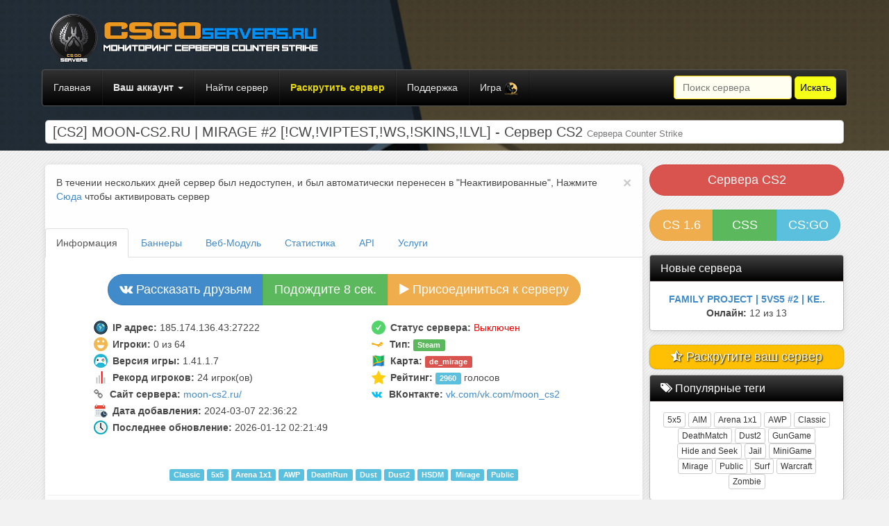

--- FILE ---
content_type: text/html; charset=windows-1251
request_url: https://csgoservers.ru/server-13956
body_size: 9640
content:
<!DOCTYPE html>
<html lang="en">

<head>
	<meta http-equiv="X-UA-Compatible" content="IE=edge">
    <meta name="viewport" content="width=device-width, initial-scale=1">
		<meta http-equiv="content-type" content="text/html; charset=windows-1251">
		<link rel="shortcut icon" href="/images/favicon.ico" type="image/x-icon"> 
		<meta name="resource-type" content="document">
		<meta name="keywords" content="cs2, csgo game, csgo, cs, steam, мониторинг, сервера, source, 1.6, арена, public, surf, jail, aim, awp, dm, dust, knife, mirage"><meta name="description" content="Сервера CS2, CSGO, CS 1.6, Source. Мониторинг игровых серверов Контр Страйк: ТОП и рейтинг"> 

    <title>[CS2] MOON-CS2.RU | MIRAGE #2 [!CW,!VIPTEST,!WS,!SKINS,!LVL] - Сервер CS2 - CS Сервера</title>

    <link href="/templates/new/css/bootstrap.min.css" rel="stylesheet">
    <link href="/templates/new/css/sb-admin.css" rel="stylesheet">
    <link href="/templates/new/font-awesome-4.1.0/css/font-awesome.min.css" rel="stylesheet" type="text/css">
	<link rel="stylesheet" href="/templates/new/notification/alertify.core.css" />
	<link rel="stylesheet" href="/templates/new/notification/alertify.default.css" id="toggleCSS" />
    <script src="/templates/new/js/jquery.min.js"></script>

    <!-- HTML5 Shim and Respond.js IE8 support of HTML5 elements and media queries -->
    <!-- WARNING: Respond.js doesn't work if you view the page via file:// -->
    <!--[if lt IE 9]>
        <script src="https://oss.maxcdn.com/libs/html5shiv/3.7.0/html5shiv.js" async></script>
        <script src="https://oss.maxcdn.com/libs/respond.js/1.4.2/respond.min.js" async></script>
    <![endif]-->
	
		<script type="text/javascript" src="/getajax-ajax.js"></script>
		<script type="text/javascript" src="/getajax-functions.js"></script>

</head>

<body>


<div style="background-image: url(/templates/new/images/site_background.jpg);background-size: 100%;background-position: 0% 0%;">
<br />
	<div class="container" id="logo">
		<div class="row">
			<div class="col-md-7">

			<div class="headlogo" style="height:80px">
				<div class="logotype">
					<a href="/"><img width="400px" src="/images/logo.png"></a>
				</div>
			</div>
		</div>
			<div class="col-md-5">
			
		
			</div>
		</div>
	</div>
	<div class="container" id="main">
	<nav class="navbar navbar-inverse navbar-default" role="navigation">
	  <div class="container-fluid">

		<div class="collapse navbar-collapse" id="bs-example-navbar-collapse-1">
		  <ul class="nav navbar-nav">
			<li><a href="/">Главная</a></li>
			

		<li class="dropdown">					
			<a href="javascript:;" class="dropdown-toggle" data-toggle="dropdown">
				<b>Ваш аккаунт</b>	<b class="caret"></b>
			</a>	
		
			<ul class="dropdown-menu">
				<li><a href="/login"><b>Войти</b></a></li>
				<li><a href="/register"><b>Регистрация</b></a></li>
				<li><a href="/fargot">Забыли пароль?</a></li>
			</ul>    				
		</li>

	
			<li><a href="/search">Найти сервер</a></li>
			<li><a href="/services" style="color:#eadc00;"><b>Раскрутить сервер</b></a></li>
			<li><a href="/menu/tickets/">Поддержка</a></li>
			<li class="dropdown"><a href="#" class="dropdown-toggle" data-toggle="dropdown" role="button" aria-haspopup="true" aria-expanded="false">Игра <img src="/images/flags/csgo.png" width="20px" ></a>
				<ul class="dropdown-menu">
					<li><a href="https://samp-rating.ru/" target="_blank" title="Сервера SAMP" alt="Сервера SAMP"><img src="/images/flags/samp.png" width="20px" /> SAMP</a></li>
					<li><a href="https://mta-servers.ru/" target="_blank" title="Сервера Multi Theft Auto" alt="Сервера MTA"><img src="/images/flags/mtasa.png" width="20px" /> MTA</a></li>
					<li> <a href="https://rust-tracker.ru/" target="_blank" title="Сервера RUST" alt="Сервера RUST"><img src="/images/flags/rust.png" width="20px" /> Rust</a></li>
				</ul>
			</li>

		  </ul>
		  
		  <ul class="nav navbar-nav navbar-right">
			
			<form class="navbar-form navbar-left" action="/search" method="POST">
			<div class="form-group">
			  <input type="text" name="name" class="form-control" placeholder="Поиск сервера" style="width: 170px; background-color: #fffef0; border: 1px solid #ffd900;">
			</div>
			<button type="submit" name="pick" class="btn btn-default" style="color: #000000; background-color: #f6ff17; border-color: #e5df00; border-radius: 5px;">Искать</button>
		  </form>
		  </ul>
		</div><!-- /.navbar-collapse -->
	  </div><!-- /.container-fluid -->
	</nav>
	 <div class="row">
				<div class="col-lg-12">
					<h1 class="page-header">
						[CS2] MOON-CS2.RU | MIRAGE #2 [!CW,!VIPTEST,!WS,!SKINS,!LVL] - Сервер CS2 <small>Сервера Counter Strike</small>
					</h1>
				</div>
			</div>
		</div>
	</div>
	<br />
	<div class="container" id="main">

        <div class="container-fluid">

			<div class="col-md-9">
			<noindex><noscript><b style="color:red;font-size:20px;">Внимание! У вас отключен JavaScript в браузере. Для полноценной работы сайта, вам необходимо включить его поддержку! Без него не все функции сайта работают!</b></noscript></noindex>
				<div class="row generalpage" style="padding:0px">
					
						
					
		
		<div class="alert">
			<button type="button" class="close" data-dismiss="alert">&times;</button>
		 В течении нескольких дней сервер был недоступен, и был автоматически перенесен в "Неактивированные", Нажмите <a href="#" onclick="activate(13956);">Сюда</a> чтобы активировать сервер
		</div>
			<ul class="nav nav-tabs">
				<li class="active"><a href="#info" data-toggle="tab">Информация</a>
				</li>
				<li><a href="#banners" data-toggle="tab">Баннеры</a>
				</li>
				<li><a href="#webmodules" data-toggle="tab">Веб-Модуль</a>
				</li>
				<li><a href="#statistic" data-toggle="tab">Статистика</a>
				</li>
				<li><a href="#api" data-toggle="tab">API</a>
				</li>
				<li><a href="#services" data-toggle="tab">Услуги</a>
				</li>
			</ul>
				<div class="tab-content">
					<br />
					<div class="tab-pane fade active in" id="info">

	<script type="text/javascript">
			window.onload = function () {
			var i = 10;
				var timer = setInterval(function () {
				i--;
				document.getElementById('votetimer').innerHTML = 'Подождите  ' + i + ' сек.';
					if (i == 0) {
					document.getElementById('serv13956-button').style.display = 'block';
					document.getElementById('votetimer').style.display = 'none';
					clearInterval(timer);
					}
				}, 1000)
			}
		</script>
		<center>
					<div class="btn-group" >
						<a class="btn btn-lg btn-primary" href="https://vk.com/share.php?url=https://csgoservers.ru/server-13956&image=https://hurtworld-servers.ru/images/flags/csgo.png" target="_blank" rel="nofollow"><i class="fa fa-vk"></i> Рассказать друзьям</a>						
						<a id="votetimer"  class="btn btn-lg btn-success">Голосовать за сервер</a>
						<a onclick="vote(13956,'up','');" class="btn btn-lg btn-success" id="serv13956-button" style="display:none"><span id="serv13956-layer"><i class="fa fa-thumbs-o-up"></i> Голосовать за сервер</span></a></span>					
						<a data-toggle="modal" data-target="#connect" class="btn btn-lg btn-warning"><i class="fa fa-play" aria-hidden="true"></i> Присоединиться к серверу</a>
					</div>
					<div class="modal fade" id="connect" tabindex="-1" role="dialog" aria-labelledby="myModalLabel" aria-hidden="true">
						  <div class="modal-dialog">
							<div class="modal-content">
							  <div class="modal-header">
								<button type="button" class="close" data-dismiss="modal" aria-hidden="true">&times;</button>
								<span class="modal-title" id="myModalLabel"><b>Подключиться к серверу [CS2] MOON-CS2.RU | MIRAGE #2 [!CW,!VIPTEST,!WS,!SKINS,!LVL]</b></span>
							  </div>
							  <div class="modal-body">
							  Скопируйте эту строчку, и вставьте в консоли Counter Strike: Global Offensive, или
							  <br />
							  <strong>connect</strong> 185.174.136.43:27222
							  <br /><br />
							  <a class="btn btn-lg btn-warning" href="/go.php?url=steam://rungameid/730// +connect 185.174.136.43:27222" target="_blank" rel="nofollow"><i class="icon-play"></i> Подключиться на сервер</a>
								
							  </div>
							  <div class="modal-footer">
								<button type="button" class="btn btn-default" data-dismiss="modal">Закрыть</button>
							  </div>
							</div>
						  </div>
						</div>
					</center>
						<br />
					
						<center>
							<table class="table-view">
								<tr>
									<td>
										<i class="tpl-icon-ip-adress"></i><strong>IP адрес:</strong> 185.174.136.43:27222
									</td>
									<td>
										<i class="tpl-icon-status-online"></i><strong>Статус сервера:</strong> <span style="color:red">Выключен</span>
									</td>
								</tr>
								<tr>
									<td>
										<i class="tpl-icon-players"></i><strong>Игроки: </strong>0 из 64
									</td>
									<td>
										<span style="color:orange;padding-right: 6px;"><i class="fa fa-steam" aria-hidden="true"></i></span> <strong>Тип: </strong> <span class="label label-success">Steam</span>
									</td>
								</tr>
								<tr>
									<td>
										<i class="tpl-icon-gamemode"></i><strong>Версия игры:</strong> 1.41.1.7 
									</td>
									<td>
										<i class="tpl-icon-map"></i><strong>Карта:</strong> <span class="label label-danger">de_mirage </span> 
									</td>
								</tr>
								<tr>
									<td>
										<i class="tpl-icon-maximum"></i><strong>Рекорд игроков:</strong> 24 игрок(ов)
									</td>
									<td>
										<i class="tpl-icon-rating"></i><strong>Рейтинг:</strong> <span class="label label-info">2960</span> голосов 
									</td>
								</tr>
				
								<tr>
									<td>
										<span style="color:grey;padding-right: 6px;"><i class="fa fa-link" aria-hidden="true"></i></span> <strong>Сайт сервера:</strong> <a href="/go.php?url=//moon-cs2.ru/" target="_blank" rel="nofollow">moon-cs2.ru/</a>
									</td>
									<td>
										<span style="color:#00c0ff;padding-right: 6px;"><i class="fa fa-vk" aria-hidden="true"></i></span> <strong>ВКонтакте:</strong> <a href="/go.php?url=https://vk.com/vk.com/moon_cs2" target="_blank" rel="nofollow">vk.com/vk.com/moon_cs2</a>
									</td>
								</tr>
								<tr>
								</tr>
								<tr>
									<td>
										<i class="tpl-icon-added"></i><strong>Дата добавления:</strong> 
										2024-03-07 22:36:22
									</td>
									<td>
										
									</td>
								</tr>
								<tr>
									<td>
										<i class="tpl-icon-last-update"></i><strong>Последнее обновление:</strong> 
										2026-01-12 02:21:49 
									</td>
									<td>
										
									</td>
								</tr>
								
							
							</table>
							</center>
							<br />
						<!-- <br />		
						<div class="row">
							<div class="col-lg-12">
										<div id="server-online-chart"></div>
							</div>
						</div>	-->
						  
							
				<center><br /> <a href="/mode-classic"><span class="label label-info">Classic</span></a> <a href="/mode-5x5"><span class="label label-info">5x5</span></a> <a href="/mode-arena"><span class="label label-info">Arena 1x1</span></a> <a href="/mode-awp"><span class="label label-info">AWP</span></a> <a href="/mode-deathrun"><span class="label label-info">DeathRun</span></a> <a href="/mode-dust"><span class="label label-info">Dust</span></a> <a href="/mode-dust2"><span class="label label-info">Dust2</span></a> <a href="/mode-hsdm"><span class="label label-info">HSDM</span></a> <a href="/mode-mirage"><span class="label label-info">Mirage</span></a> <a href="/mode-public"><span class="label label-info">Public</span></a></center><hr class="vline">
					<br /><center><h3>Отзывы о сервере</h3><br />
					<a data-toggle="modal" data-target="#addreview" class="btn btn-lg btn-info" href="#">Написать отзыв</a></center>
					<div class="modal fade" id="addreview" tabindex="-1" role="dialog" aria-labelledby="myModalLabel" aria-hidden="true">
					  <div class="modal-dialog">
						<div class="modal-content">
						  <div class="modal-header">
							<button type="button" class="close" data-dismiss="modal" aria-hidden="true">&times;</button>
							<span class="modal-title" id="myModalLabel"><b>Написать отзыв о [CS2] MOON-CS2.RU | MIRAGE #2 [!CW,!VIPTEST,!WS,!SKINS,!LVL]</b></span>
						  </div>
							  <div class="modal-body">
							 <center>
						<form enctype="multipart/form-data" action=""  onsubmit="if (!checkReview(postsender)) {return false;};" method="post" target="_top">
							<div style="padding-top: 5px;">
							
					<div class="form-group input-group">
						<span class="input-group-addon">@</span>
						<input type="text" name="name" class="form-control" placeholder="Ваш ник"  required>
					</div>
							<textarea class="form-control" id="postsender" placeholder="Напишите, что вы думаете об этом сервере" name="review" rows="2" cols="42" style="height: 40%; width: 80%;"></textarea>
						<br />
						<img src="/functions/antibot.php" width="90" class="captcha"/>
				
						<input class="form-control" type="text" name="captha" placeholder="Введите код" style="width:20%">
						<br />
						<input class="btn btn-warning" type="submit" name="add" value="Добавить отзыв" /></div></center>
							  </div>
						  <div class="modal-footer">
							<button type="button" class="btn btn-default" data-dismiss="modal">Закрыть</button>
						  </div>
						</div>
					  </div>
					</div>
						<br />
						<table style="width:100%;font-family:Tahoma;font-size: 9pt;color: #979797;">
						 <tr>
						   <td align="left"><b></b></td>
						 </tr>
						 <tr>
						 <center>Отзывов к этому серверу пока нету, но вы можете сделать это первым!</center>
						 </tr>
					</table>
					<br></div>
		
		
		<div class="tab-pane" id="banners">
		<center>  <img class="insertimg" src="https://csgoservers.ru/web/rate-13956.png" alt="Counter Strike: Global Offensive сервер голосовать" width="330px">
			<br />
		<button class="btn btn-primary btn-lg" data-toggle="modal" data-target="#html3">
		 HTML Код
		</button>
		<button class="btn btn-primary btn-lg" data-toggle="modal" data-target="#bb3">
		 BB Код
		</button></center> 

		<div class="modal fade" id="html3" tabindex="-1" role="dialog" aria-labelledby="myModalLabel" aria-hidden="true">
		  <div class="modal-dialog">
			<div class="modal-content">
			  <div class="modal-header">
				<button type="button" class="close" data-dismiss="modal" aria-hidden="true">&times;</button>
				<span class="modal-title" id="myModalLabel">HTML Код для сайта</span>
			  </div>
			  <div class="modal-body">
			  Скопируйте этот код, и вставьте его в любое место вашего сайта
			  <br />
				<textarea  class="form-control" cols="120" rows="2" onfocus="javascript:this.select()" readonly="readonly">&lt;a href=&quot;https://csgoservers.ru/server-13956&quot; target=&quot;_blank&quot;&gt;&lt;img src=&quot;https://csgoservers.ru/web/rate-13956.png" width="330px"></a></textarea>
			  </div>
			  <div class="modal-footer">
				<button type="button" class="btn btn-default" data-dismiss="modal">Закрыть</button>
			  </div>
			</div>
		  </div>
		</div>
		<div class="modal fade" id="bb3" tabindex="-1" role="dialog" aria-labelledby="myModalLabel" aria-hidden="true">
		  <div class="modal-dialog">
			<div class="modal-content">
			  <div class="modal-header">
				<button type="button" class="close" data-dismiss="modal" aria-hidden="true">&times;</button>
				<span class="modal-title" id="myModalLabel">BB Код для форума</span>
			  </div>
			  <div class="modal-body">
			  Скопируйте этот код, и вставьте его в сообщении на форуме/подписи
			  <br />
				<textarea   class="form-control" cols="70" rows="2" onfocus="javascript:this.select()" readonly="readonly">[url=https://csgoservers.ru/server-13956][img]https://csgoservers.ru/web/rate-13956.png[/img][/url]</textarea>
			  </div>
			  <div class="modal-footer">
				<button type="button" class="btn btn-default" data-dismiss="modal">Закрыть</button>
			  </div>
			</div>
		  </div>
		</div>		
		
		  <br />
			
			
			
			
			
			 </div><div class="tab-pane" id="webmodules">
			 
			 
			 
			 
			 
			<center><b>Веб модуль для сайта</b><br />

	
				<form action="" onsubmit="return false;">
					<table class="table table-bordered table-hover table-striped">
						<tbody>
							<tr>
								<td>
									<center><div id="frame"><iframe src="https://csgoservers.ru/web/block/13956/?style=1" frameborder="0" width="250" height="290" scrolling="no"></iframe></div>	
									<br /> 
									<div id="code">
										<textarea class="form-control" rows="4" cols="40" onfocus="javascript:this.select()" readonly="readonly"><iframe src="https://csgoservers.ru/web/block/13956/?style=1" frameborder="0" width="250" height="290" scrolling="no"></iframe></textarea>
									</div>
									</center>
								</td>
								<td>
									<center><div id="frame"><iframe src="https://csgoservers.ru/web/block/13956/" frameborder="0" width="250" height="290" scrolling="no"></iframe></div>	
									<br /> 
									<div id="code">
										<textarea class="form-control" rows="4" cols="40" onfocus="javascript:this.select()" readonly="readonly"><iframe src="https://csgoservers.ru/web/block/13956/" frameborder="0" width="250" height="290" scrolling="no"></iframe></textarea>
									</div>
									</center>
								</td>
							</tr>
						</tbody>
					</table>
				</form>

				</center>
						<center><hr class="vline"><br /><br />
		<br /><b>
		Модуль "Онлайн" (Наведите курсором на текст)</b><br /><div class="bs-docs-example">

		 <script src="https://csgoservers.ru/web/online-13956.js"></script>

		</div><br />
		
			<button class="btn btn-primary btn-lg" data-toggle="modal" data-target="#module2">
	 HTML Код для сайта
	</button></center> 

	<div class="modal fade" id="module2" tabindex="-1" role="dialog" aria-labelledby="myModalLabel" aria-hidden="true">
	  <div class="modal-dialog">
		<div class="modal-content">
		  <div class="modal-header">
			<button type="button" class="close" data-dismiss="modal" aria-hidden="true">&times;</button>
			<span class="modal-title" id="myModalLabel">HTML Код модуля</span>
		  </div>
		  <div class="modal-body">
		  Скопируйте этот код, и вставьте его в любое место вашего сайта
		  <br />
				<textarea  class="form-control" rows="2" cols="250" width="300" onfocus="javascript:this.select()" readonly="readonly"><script src="https://csgoservers.ru/web/online-13956.js"></script>
		</textarea>  </div>
		  <div class="modal-footer">
			<button type="button" class="btn btn-default" data-dismiss="modal">Закрыть</button>
		  </div>
		</div>
	  </div>
	</div>
						
			 </div> <div class="tab-pane" style="padding:25px" id="statistic">
	<script type="text/javascript" src="https://cdnjs.cloudflare.com/ajax/libs/Chart.js/2.1.6/Chart.min.js"></script>

<b>Статистика онлайна за последние сутки</b><br />
	<canvas id="onlineChart" width="400" height="200"></canvas><br />


	<script>
	var ctx = document.getElementById("onlineChart");
	var onlineChart = new Chart(ctx, {
		type: 'line',
		data: {
			labels: [],
			datasets: [{
				label: 'Онлайн игроков',
				data: [],
				fill: false,
				lineTension: 0.1,
				backgroundColor: "rgba(75,192,192,0.4)",
				borderColor: "rgba(75,192,192,1)",
				borderCapStyle: 'butt',
				borderDash: [],
				borderDashOffset: 0.0,
				borderJoinStyle: 'miter',
				pointBorderColor: "rgba(75,192,192,1)",
				pointBackgroundColor: "#fff",
				pointBorderWidth: 1,
				pointHoverRadius: 5,
				pointHoverBackgroundColor: "rgba(75,192,192,1)",
				pointHoverBorderColor: "rgba(220,220,220,1)",
				pointHoverBorderWidth: 2,
				pointRadius: 1,
				pointHitRadius: 10,
			}]
		},
		
options: {
   scales: {
      xAxes: [{
         ticks: {
            maxTicksLimit: 25,
            maxRotation: 0,
            minRotation: 0,
            callback: function(value, index, values) {
               if (Math.floor(value) === value) {
                  return value + ":00";
               }
               return "";
            }
         }
      }],
      yAxes: [{
         ticks: {
            beginAtZero:true
            }
         }]
      }
   }
		
		
	});
	</script>

</div>

	<div class='tab-pane' id='api'> 
	<h4>Server API</h4>		
	Хотите подключить информацию о вашем сервере на свой сайт, но со своим дизайном? Используйте наш <b>Server API</b>
	<br/>Документация по Server API:<br/><br/><b>1.</b> Необходимо подключить скрипт мониторинга, добавив в шапку (<i>< head></i>) вашей страницы следующий код 
	<br/><textarea class='form-control' name='message' cols='83' rows='3'><script type='text/javascript' src='https://csgoservers.ru/web/api-13956.js'></script></textarea><br/><br/><b>2.</b> Теперь надо настроить вывод информации, об этом более подробно.<br/>Ниже приведён <b>список переменных</b>, которые вы можете использовать при выводе:

	<br/>
	<br/>ip - ip адрес сервера
	<br/>port - порт сервера
	<br/>status - статус сервера (1 - включен | 0 - выключен)
	<br/>hostname - название сервера
	<br/>gamemode - мод сервера
	<br/>players - число игроков онлайн
	<br/>maxplayers - максимальное количество игроков
	<br/>mapname - карта сервера
	<br/>version - версия сервера
	<br/>votes - рейтинг сервера (голоса)


	<br/>
	<br/>Как использовать:<br/>


	<textarea class='form-control' name='message'  cols='83' rows='3'><script type='text/javascript'>document.write(api.переменная);</script> </textarea>


	<br/>Готовый пример (Вставьте в удобное место на вашем сайте):<br/>

	<textarea name='message' class='form-control' cols='83' rows='20' style='margin: 0px 0px 10px; width: 632px; height: 400px;'>
	<script type='text/javascript' src='https://csgoservers.ru/web/api-13956.js'></script>

	<b>Название:</b>  <script type='text/javascript'>document.write(api.hostname);</script><br/>
	<b>Адрес:</b>  <script type='text/javascript'>document.write(api.ip + ':' + api.port);</script><br/>
	<b>Версия:</b>  <script type='text/javascript'>document.write(api.version);</script><br/>
	<b>Мод:</b>  <script type='text/javascript'>document.write(api.gamemode);</script><br/>
	<b>Карта:</b>  <script type='text/javascript'>document.write(api.mapname);</script><br/>
	<b>Игроки:</b>  <script type='text/javascript'>document.write(api.players +'/'+ api.maxplayers);</script><br/>
	<b>Сайт:</b>  <script type='text/javascript'>document.write(api.weburl);</script><br/>
	<b>Статус:</b>  <script type='text/javascript'>
	if ( api.status == 1 ) 
	{
		document.write("<font style='color: green;'>Онлайн</font><br />");
	} 
	else 
	{
		document.write("<font style='color: red;'>Оффлайн</font><br />");
	}
	</script>
	<b>Голоса:</b>  <script type='text/javascript'>document.write(api.votes);</script>
	</textarea>


			</div> 
			<div class="tab-pane" id="plugin"> Плагин для сервера находится в разработке</div>
			<div class="tab-pane" id="services"> 
			<center>На этой странице вы можете заказать <b>дополнительные услуги</b> для сервера. <br />Перед заказом необходимо <b>войти на сайт и пополнить счет.</b> <br />Любой пользователь может помочь серверу, и купить для него дополнительные услуги <br /></center>
				
		<div class="row">
		  <div class="col-sm-6 col-md-4">
			<div class="thumbnail">
			  <img alt="V.I.P Сервер" src="/images/buy/vip.png" style="height: 150px; width: 150px; display: block;">
			  <div class="caption">
			   <center> <h3>V.I.P Сервер</h3>
				<p><b>115 Рублей/Неделя</b></p></center>
				<p>Данная услуга позволяет поднять ваш сервер на первое место мониторинга, что значительно повышает видимость сервера</p>
				<p><center><a href="/order/top/13956/" class="btn btn-primary" role="button">Заказать</a></center></p>
			  </div>
			</div>
		  </div>
		  <div class="col-sm-6 col-md-4">
			<div class="thumbnail">
			  <img alt="Выделение цветом" src="/images/buy/color.png" style="height: 150px; width: 150px; display: block;">
			  <div class="caption">
			   <center> <h3>Выделение цветом</h3>
				<p><b>65 Рублей/Неделя</b></p></center>
				<p>С помощью этой услуги, вы можете разукрасить ваш сервер в рейтинге, тем самым сделать его более видимым для игроков</p>
			   <p><center><a href="/order/line/13956/" class="btn btn-primary" role="button">Заказать</a></center></p><br />
			  </div>
			</div>
		  </div> 
		  <div class="col-sm-6 col-md-4">
			<div class="thumbnail">
			  <img alt="Каталог лучших серверов" src="/images/buy/rating.png" style="height: 150px; width: 150px; display: block;">
			  <div class="caption">
			   <center> <h3>Покупка голосов</h3>
				<p><b>10 Рублей/10 Голосов</b></p></center>
				<p>Услуга позволяет купить голоса, что позволяет поднять рейтинг сервера в мониторинге, что привлечет игроков на сервер</p>
			   <p><center><a href="/order/buyvotes/13956/" class="btn btn-primary" role="button">Заказать</a></center></p><br />
			  </div>
			</div>
		  </div>
		
			
			</div> <div class="thumbnail">
			  <div class="caption">
			   <center> <h3>Пакет услуг "Супер-Буст"</h3>
				<p><b>400 Рублей</b></p>
				<p>Пакет услуг "Супер-Буст" позволяет одним кликом заказать все услуги сразу, со скидкой <b>50%</b>!</p>
			   <p><center><a href="/order/packet/13956/" class="btn btn-primary" role="button">Подробнее о пакете услуг "Супер-Буст"</a></center></p>
			  </div>
			</div>
		</div></div>
                </div>
  
			</div>
                       
			<div class="col-md-3">
						
				<div class="row">
					<div class="btn-group" style="width:100%">
						<a href="/cs2/"  class="btn btn-lg btn-danger" style="width:100%">Сервера CS2</a>
					</div>
				</div><br />
				<div class="row">
					<div class="btn-group" style="width:100%">
						<a class="btn btn-lg btn-warning" href="/cs/" style="width:33%">CS 1.6</a>
						<a href="/css/"  class="btn btn-lg btn-success" style="width:33%">CSS</a>
						<a href="/csgo/" class="btn btn-lg btn-info" style="width:33%">CS:GO</a>
					</div>
				</div><br />
				<div class="row">
					<div class="panel panel-default">
						<div class="panel-heading">
							<h3 class="panel-title">Новые сервера</h3>
						</div>
						<div class="panel-body">
							<style>.text-block2 {display: none;}</style>
<script type="text/javascript">
$(document).ready(function() {
    $('.text2 .text-block2').eq(0).addClass("active").fadeIn(500); 
    setInterval('blockAnimate2();', 5000);
});

function blockAnimate2() {
    var length = $('.text2 .text-block2').length - 1;
    $('.text2 .text-block2').each(function(index) {
        if($(this).hasClass('active') && index != length) {
            $(this).removeClass("active").fadeOut(300).next('.text-block2').addClass("active").delay(300).fadeIn(300);
            return false;
        } else if (index == length) {
            $(this).removeClass('active').fadeOut(300);
            $('.text2 .text-block2').eq(0).addClass("active").delay(300).fadeIn(300);
            return false;
        }
    });
};

</script>
<div class="text2"><div class="text-block2">
	<center><b> <a href="/server-15079"> FAMILY PROJECT | 5VS5 #2 | КЕ..</a> </b>
	<br />
	<b>Онлайн:</b> 12 из 13</center>
</div><div class="text-block2">
	<center><b> <a href="/server-15982">[CS2] OldSchool CS | PUBLIC !g..</a> </b>
	<br />
	<b>Онлайн:</b> 0 из 32</center>
</div><div class="text-block2">
	<center><b> <a href="/server-15981">doFrag.ru #Retake</a> </b>
	<br />
	<b>Онлайн:</b> 0 из 10</center>
</div><div class="text-block2">
	<center><b> <a href="/server-15980">KolossumPablic </a> </b>
	<br />
	<b>Онлайн:</b> 0 из 32</center>
</div><div class="text-block2">
	<center><b> <a href="/server-15979">#2 [RE] REHVH.RU | SPREAD+DT |..</a> </b>
	<br />
	<b>Онлайн:</b> 0 из 32</center>
</div></div>
					
							</div>
						</div>
				 </div>
				<div class="row">
				<a href="/services"><div style="
						color: #fff;
						background-color: #ffc003;
						display: inline-block;
						padding: 4px 0px;
						font-size: 11px;
						margin-bottom: 8px;
						width: 100%;
						text-align: center;
						white-space: nowrap;
						vertical-align: middle;
						cursor: pointer;
						box-shadow: 0px 0px 2px rgb(138, 160, 116);
						-webkit-user-select: none;
						-moz-user-select: none;
						-ms-user-select: none;
						user-select: none;
						background-image: none;
						border: 1px solid rgba(60, 48, 48, 0.11);
						border-radius: 10px;
				"><span style="color: #fff;font-size: 18px;text-shadow: 0.5px 0.5px 2px #000;"><i class="fa fa-star-half-o" style="color: white;" aria-hidden="true"></i> Раскрутите ваш сервер</span></div></a>
				
					<div class="panel panel-default">
						<div class="panel-heading">
							<h3 class="panel-title"><i class="fa fa-tags"></i> Популярные теги</h3>
						</div>
						<div class="panel-body">
						    <center><a href="/mode-5x5" class="btn-xs btn btn-default">5x5</a> <a href="/mode-aim" class="btn-xs btn btn-default">AIM</a> <a href="/mode-arena" class="btn-xs btn btn-default">Arena 1x1</a> <a href="/mode-awp" class="btn-xs btn btn-default">AWP</a> <a href="/mode-classic" class="btn-xs btn btn-default">Classic</a> <a href="/mode-dm" class="btn-xs btn btn-default">DeathMatch</a> <a href="/mode-dust2" class="btn-xs btn btn-default">Dust2</a> <a href="/mode-gungame" class="btn-xs btn btn-default">GunGame</a> <a href="/mode-hns" class="btn-xs btn btn-default">Hide and Seek</a> <a href="/mode-jail" class="btn-xs btn btn-default">Jail</a> <a href="/mode-minigame" class="btn-xs btn btn-default">MiniGame</a> <a href="/mode-mirage" class="btn-xs btn btn-default">Mirage</a> <a href="/mode-public" class="btn-xs btn btn-default">Public</a> <a href="/mode-surf" class="btn-xs btn btn-default">Surf</a> <a href="/mode-war3ft" class="btn-xs btn btn-default">Warcraft</a> <a href="/mode-zombie" class="btn-xs btn btn-default">Zombie</a><br /></center>
						</div>
						</div>
				 </div>
				<center><a href="/go.php?url=https://onetake-cs2.ru" title="Rеклама (https://onetake-cs2.ru)" target="_blank" rel="nofollow"><img src="/images/d4p/2190advert.jpg"></a></center>
				<br />
				 <div class="row">
					<div class="panel panel-default">
						<div class="panel-heading">
							<h3 class="panel-title"><i class="fa fa-comments"></i> Последние отзывы</h3>
						</div>
						<div class="panel-body">
							

	<div class="list-widget messages pagination-content">
	<div class="text">
			<div class="review"><div class="item">
				<b><span><a href="/server-13853">  BLUESEN.RU [CS2] AWP LE..</a></span></b>
				<br />
				<blockquote>
					 <span style="font-size:12px"> почему никуда зайти не могу</span>
				</blockquote>
				<small class="pull-right">говноед <b>в</b> 22:22</small>
			
			</div></div>			
			<br />
			
			<div class="review"><div class="item">
				<b><span><a href="/server-15200"> PUBLIC HARDCORE | FREE V..</a></span></b>
				<br />
				<blockquote>
					 <span style="font-size:12px"> Конечно стругач баланс когда есть двойные прыжки ресалки и вх гранаты ну конечно как минимум для тебя ты же там танто купил за триста рублей и теперь надо хотяб для себя оправдать сервер</span>
				</blockquote>
				<small class="pull-right">Эпоха сынов шлюх <b>в</b> 21:14</small>
			
			</div></div>			
			<br />
			
			<div class="review"><div class="item">
				<b><span><a href="/server-11398">Moscow Детка [dust2]</a></span></b>
				<br />
				<blockquote>
					 <span style="font-size:12px"> Играла как обычно, но на сервере играл один бот, который запустил вотебан и меня забанили. Просто потому что я лучше играю)))</span>
				</blockquote>
				<small class="pull-right">Bella <b>в</b> 16:31</small>
			
			</div></div>			
			<br />
			
			<div class="review"><div class="item">
				<b><span><a href="/server-15642">[RU] XDSTYLE • PUBLIC | S..</a></span></b>
				<br />
				<blockquote>
					 <span style="font-size:12px"> какой пароль скажите пожалуйста
</span>
				</blockquote>
				<small class="pull-right">Player#4606 <b>в</b> 12:12</small>
			
			</div></div>			
			<br />
			
			<div class="review"><div class="item">
				<b><span><a href="/server-8645">•ДИВАННЫЕ-ВОЙСКА• C O MM ..</a></span></b>
				<br />
				<blockquote>
					 <span style="font-size:12px"> вотебан где надо оч мало голосов, токсичное комьюнити, играл и мне вотебан, когда я хотел пойти на проверку и срали меня по каждому поводу и без</span>
				</blockquote>
				<small class="pull-right">WasTeD <b>в</b> 16:16</small>
			
			</div></div>			
			<br />
			
</div></div>
							</div>
						</div>
				 </div>
	
			</div>
         </div>          
                    
               

            </div>
	<br />
	<footer class="footer">
      <div class="container" style="color:#fff">

	<center> ©  2016-2025 <b><a href="https://csgoservers.ru">Сервера Counter Strike: 2, 1.6, Source, Global Offensive</a></b> - CSGOServers.ru
		<br />
		Сервера CS2 | CS:GO | 1.6 | Source | CS Мониторинг | Рейтинг и ТОП КС серверов | CS Пиратские/Steam сервера | CS Буст
		<br /><!--LiveInternet counter--><script type="text/javascript"><!--
document.write("<a href='https://www.liveinternet.ru/click' "+
"target=_blank><img src='https://counter.yadro.ru/hit?t20.6;r"+
escape(document.referrer)+((typeof(screen)=="undefined")?"":
";s"+screen.width+"*"+screen.height+"*"+(screen.colorDepth?
screen.colorDepth:screen.pixelDepth))+";u"+escape(document.URL)+
";"+Math.random()+
"' alt='' title='LiveInternet: показано число просмотров за 24"+
" часа, посетителей за 24 часа и за сегодня' "+
"border='0' width='88' height='31'><\/a>")
//--></script><!--/LiveInternet-->
<a href="https://forum.csmania.ru/" target="_blank"><img src="/images/csmania.gif" alt="Форум КСмания" title="Форум КСмания" border="0" width="88" height="31"></a>
</center><br />

		</div>
	</footer>
	

    <!-- Bootstrap Core JavaScript -->
    <script src="/templates/new/js/bootstrap.min.js"></script>
    <script src="/templates/new/notification/alertify.min.js"></script>
	<script src="/templates/new/js/chosen.jquery.min.js"></script>
</body>

</html>